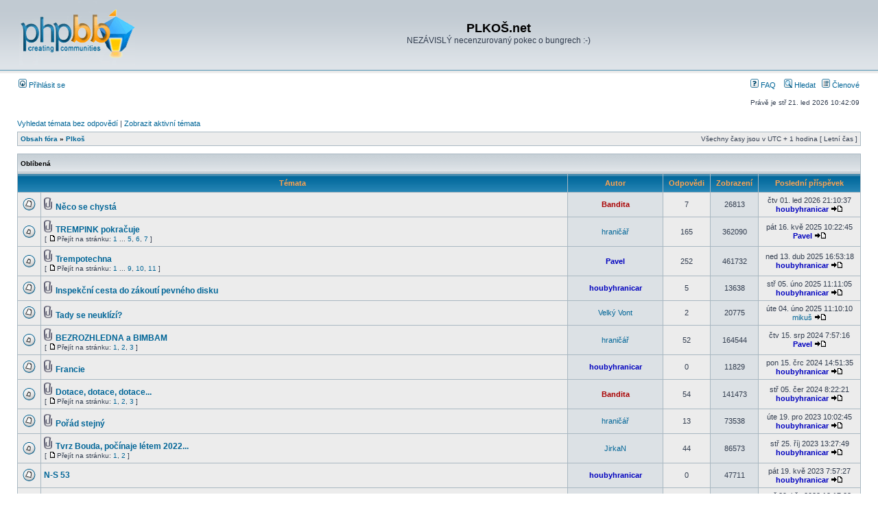

--- FILE ---
content_type: text/html; charset=UTF-8
request_url: http://www.plkos.net/viewforum.php?f=1&sid=622c59f9810a0644f6f94adc4570f27a
body_size: 7703
content:
<!DOCTYPE html PUBLIC "-//W3C//DTD XHTML 1.0 Transitional//EN" "http://www.w3.org/TR/xhtml1/DTD/xhtml1-transitional.dtd">
<html xmlns="http://www.w3.org/1999/xhtml" dir="ltr" lang="cs-cz" xml:lang="cs-cz">
<head>

<meta http-equiv="content-type" content="text/html; charset=UTF-8" />
<meta http-equiv="content-language" content="cs-cz" />
<meta http-equiv="content-style-type" content="text/css" />
<meta http-equiv="imagetoolbar" content="no" />
<meta name="resource-type" content="document" />
<meta name="distribution" content="global" />
<meta name="copyright" content="2000, 2002, 2005, 2007 phpBB Group" />
<meta name="keywords" content="" />
<meta name="description" content="" />
<meta http-equiv="X-UA-Compatible" content="IE=EmulateIE7" />

<title>PLKOŠ.net &bull; Zobrazit fórum - Plkoš</title>



<link rel="stylesheet" href="./styles/subsilver2/theme/stylesheet.css" type="text/css" />

<script type="text/javascript">
// <![CDATA[


function popup(url, width, height, name)
{
	if (!name)
	{
		name = '_popup';
	}

	window.open(url.replace(/&amp;/g, '&'), name, 'height=' + height + ',resizable=yes,scrollbars=yes,width=' + width);
	return false;
}

function jumpto()
{
	var page = prompt('Napište číslo stránky, na kterou chcete přejít:', '1');
	var per_page = '';
	var base_url = '';

	if (page !== null && !isNaN(page) && page == Math.floor(page) && page > 0)
	{
		if (base_url.indexOf('?') == -1)
		{
			document.location.href = base_url + '?start=' + ((page - 1) * per_page);
		}
		else
		{
			document.location.href = base_url.replace(/&amp;/g, '&') + '&start=' + ((page - 1) * per_page);
		}
	}
}

/**
* Find a member
*/
function find_username(url)
{
	popup(url, 760, 570, '_usersearch');
	return false;
}

/**
* Mark/unmark checklist
* id = ID of parent container, name = name prefix, state = state [true/false]
*/
function marklist(id, name, state)
{
	var parent = document.getElementById(id);
	if (!parent)
	{
		eval('parent = document.' + id);
	}

	if (!parent)
	{
		return;
	}

	var rb = parent.getElementsByTagName('input');
	
	for (var r = 0; r < rb.length; r++)
	{
		if (rb[r].name.substr(0, name.length) == name)
		{
			rb[r].checked = state;
		}
	}
}



// ]]>
</script>
</head>
<body class="ltr">

<a name="top"></a>

<div id="wrapheader">

	<div id="logodesc">
		<table width="100%" cellspacing="0">
		<tr>
			<td><a href="./index.php?sid=b2f5a8407024fa90e98cbf9cd5625493"><img src="./styles/subsilver2/imageset/site_logo.gif" width="170" height="94" alt="" title="" /></a></td>
			<td width="100%" align="center"><h1>PLKOŠ.net</h1><span class="gen">NEZÁVISLÝ necenzurovaný pokec o bungrech :-)</span></td>
		</tr>
		</table>
	</div>

	<div id="menubar">
		<table width="100%" cellspacing="0">
		<tr>
			<td class="genmed">
				<a href="./ucp.php?mode=login&amp;sid=b2f5a8407024fa90e98cbf9cd5625493"><img src="./styles/subsilver2/theme/images/icon_mini_login.gif" width="12" height="13" alt="*" /> Přihlásit se</a>&nbsp;
			</td>
			<td class="genmed" align="right">
				<a href="./faq.php?sid=b2f5a8407024fa90e98cbf9cd5625493"><img src="./styles/subsilver2/theme/images/icon_mini_faq.gif" width="12" height="13" alt="*" /> FAQ</a>
				&nbsp; &nbsp;<a href="./search.php?sid=b2f5a8407024fa90e98cbf9cd5625493"><img src="./styles/subsilver2/theme/images/icon_mini_search.gif" width="12" height="13" alt="*" /> Hledat</a>&nbsp; &nbsp;<a href="./memberlist.php?sid=b2f5a8407024fa90e98cbf9cd5625493"><img src="./styles/subsilver2/theme/images/icon_mini_members.gif" width="12" height="13" alt="*" /> Členové</a>
			</td>
		</tr>
		</table>
	</div>

	<div id="datebar">
		<table width="100%" cellspacing="0">
		<tr>
			<td class="gensmall"></td>
			<td class="gensmall" align="right">Právě je stř 21. led 2026 10:42:09<br /></td>
		</tr>
		</table>
	</div>

</div>

<div id="wrapcentre">

	
	<p class="searchbar">
		<span style="float: left;"><a href="./search.php?search_id=unanswered&amp;sid=b2f5a8407024fa90e98cbf9cd5625493">Vyhledat témata bez odpovědí</a> | <a href="./search.php?search_id=active_topics&amp;sid=b2f5a8407024fa90e98cbf9cd5625493">Zobrazit aktivní témata</a></span>
		
	</p>
	

	<br style="clear: both;" />

	<table class="tablebg" width="100%" cellspacing="1" cellpadding="0" style="margin-top: 5px;">
	<tr>
		<td class="row1">
			<p class="breadcrumbs"><a href="./index.php?sid=b2f5a8407024fa90e98cbf9cd5625493">Obsah fóra</a> &#187; <a href="./viewforum.php?f=1&amp;sid=b2f5a8407024fa90e98cbf9cd5625493">Plkoš</a></p>
			<p class="datetime">Všechny časy jsou v&nbsp;UTC + 1 hodina [ Letní čas ]</p>
		</td>
	</tr>
	</table>

	<br />
	<table class="tablebg" width="100%" cellspacing="1">
	<tr>
		<td class="cat" colspan="6"><span class="nav">Oblíbená</span></td>
	</tr>

	<tr>
		
			<th colspan="2">&nbsp;Témata&nbsp;</th>
		
		<th>&nbsp;Autor&nbsp;</th>
		<th>&nbsp;Odpovědi&nbsp;</th>
		<th>&nbsp;Zobrazení&nbsp;</th>
		<th>&nbsp;Poslední příspěvek&nbsp;</th>
	</tr>

	

		<tr>
			<td class="row1" width="25" align="center"><img src="./styles/subsilver2/imageset/topic_read.gif" width="19" height="18" alt="Žádné nové příspěvky" title="Žádné nové příspěvky" /></td>
			
			<td class="row1">
				
				<img src="./styles/subsilver2/imageset/icon_topic_attach.gif" width="14" height="18" alt="Příloha(y)" title="Příloha(y)" /> <a title="Napsal: čtv 15. říj 2015 10:28:46" href="./viewtopic.php?f=10&amp;t=300&amp;sid=b2f5a8407024fa90e98cbf9cd5625493"class="topictitle">Něco se chystá</a>
				
			</td>
			<td class="row2" width="130" align="center"><p class="topicauthor"><a href="./memberlist.php?mode=viewprofile&amp;u=2&amp;sid=b2f5a8407024fa90e98cbf9cd5625493" style="color: #AA0000;" class="username-coloured">Bandita</a></p></td>
			<td class="row1" width="50" align="center"><p class="topicdetails">7</p></td>
			<td class="row2" width="50" align="center"><p class="topicdetails">26813</p></td>
			<td class="row1" width="140" align="center">
				<p class="topicdetails" style="white-space: nowrap;">čtv 01. led 2026 21:10:37</p>
				<p class="topicdetails"><a href="./memberlist.php?mode=viewprofile&amp;u=60&amp;sid=b2f5a8407024fa90e98cbf9cd5625493" style="color: #0000BF;" class="username-coloured">houbyhranicar</a>
					<a href="./viewtopic.php?f=10&amp;t=300&amp;p=11913&amp;sid=b2f5a8407024fa90e98cbf9cd5625493#p11913"><img src="./styles/subsilver2/imageset/icon_topic_latest.gif" width="18" height="9" alt="Zobrazit poslední příspěvek" title="Zobrazit poslední příspěvek" /></a>
				</p>
			</td>
		</tr>

	

		<tr>
			<td class="row1" width="25" align="center"><img src="./styles/subsilver2/imageset/topic_read_hot.gif" width="19" height="18" alt="Žádné nové příspěvky" title="Žádné nové příspěvky" /></td>
			
			<td class="row1">
				
				<img src="./styles/subsilver2/imageset/icon_topic_attach.gif" width="14" height="18" alt="Příloha(y)" title="Příloha(y)" /> <a title="Napsal: pon 30. dub 2012 10:33:40" href="./viewtopic.php?f=16&amp;t=141&amp;sid=b2f5a8407024fa90e98cbf9cd5625493"class="topictitle">TREMPINK pokračuje</a>
				
					<p class="gensmall"> [ <img src="./styles/subsilver2/imageset/icon_post_target.gif" width="12" height="9" alt="Přejít na stránku" title="Přejít na stránku" />Přejít na stránku: <a href="./viewtopic.php?f=16&amp;t=141&amp;sid=b2f5a8407024fa90e98cbf9cd5625493&amp;start=0">1</a> ... <a href="./viewtopic.php?f=16&amp;t=141&amp;sid=b2f5a8407024fa90e98cbf9cd5625493&amp;start=100">5</a><span class="page-sep">, </span><a href="./viewtopic.php?f=16&amp;t=141&amp;sid=b2f5a8407024fa90e98cbf9cd5625493&amp;start=125">6</a><span class="page-sep">, </span><a href="./viewtopic.php?f=16&amp;t=141&amp;sid=b2f5a8407024fa90e98cbf9cd5625493&amp;start=150">7</a> ] </p>
				
			</td>
			<td class="row2" width="130" align="center"><p class="topicauthor"><a href="./memberlist.php?mode=viewprofile&amp;u=63&amp;sid=b2f5a8407024fa90e98cbf9cd5625493">hraničář</a></p></td>
			<td class="row1" width="50" align="center"><p class="topicdetails">165</p></td>
			<td class="row2" width="50" align="center"><p class="topicdetails">362090</p></td>
			<td class="row1" width="140" align="center">
				<p class="topicdetails" style="white-space: nowrap;">pát 16. kvě 2025 10:22:45</p>
				<p class="topicdetails"><a href="./memberlist.php?mode=viewprofile&amp;u=65&amp;sid=b2f5a8407024fa90e98cbf9cd5625493" style="color: #0000BF;" class="username-coloured">Pavel</a>
					<a href="./viewtopic.php?f=16&amp;t=141&amp;p=11818&amp;sid=b2f5a8407024fa90e98cbf9cd5625493#p11818"><img src="./styles/subsilver2/imageset/icon_topic_latest.gif" width="18" height="9" alt="Zobrazit poslední příspěvek" title="Zobrazit poslední příspěvek" /></a>
				</p>
			</td>
		</tr>

	

		<tr>
			<td class="row1" width="25" align="center"><img src="./styles/subsilver2/imageset/topic_read_hot.gif" width="19" height="18" alt="Žádné nové příspěvky" title="Žádné nové příspěvky" /></td>
			
			<td class="row1">
				
				<img src="./styles/subsilver2/imageset/icon_topic_attach.gif" width="14" height="18" alt="Příloha(y)" title="Příloha(y)" /> <a title="Napsal: čtv 05. srp 2010 8:41:04" href="./viewtopic.php?f=8&amp;t=27&amp;sid=b2f5a8407024fa90e98cbf9cd5625493"class="topictitle">Trempotechna</a>
				
					<p class="gensmall"> [ <img src="./styles/subsilver2/imageset/icon_post_target.gif" width="12" height="9" alt="Přejít na stránku" title="Přejít na stránku" />Přejít na stránku: <a href="./viewtopic.php?f=8&amp;t=27&amp;sid=b2f5a8407024fa90e98cbf9cd5625493&amp;start=0">1</a> ... <a href="./viewtopic.php?f=8&amp;t=27&amp;sid=b2f5a8407024fa90e98cbf9cd5625493&amp;start=200">9</a><span class="page-sep">, </span><a href="./viewtopic.php?f=8&amp;t=27&amp;sid=b2f5a8407024fa90e98cbf9cd5625493&amp;start=225">10</a><span class="page-sep">, </span><a href="./viewtopic.php?f=8&amp;t=27&amp;sid=b2f5a8407024fa90e98cbf9cd5625493&amp;start=250">11</a> ] </p>
				
			</td>
			<td class="row2" width="130" align="center"><p class="topicauthor"><a href="./memberlist.php?mode=viewprofile&amp;u=65&amp;sid=b2f5a8407024fa90e98cbf9cd5625493" style="color: #0000BF;" class="username-coloured">Pavel</a></p></td>
			<td class="row1" width="50" align="center"><p class="topicdetails">252</p></td>
			<td class="row2" width="50" align="center"><p class="topicdetails">461732</p></td>
			<td class="row1" width="140" align="center">
				<p class="topicdetails" style="white-space: nowrap;">ned 13. dub 2025 16:53:18</p>
				<p class="topicdetails"><a href="./memberlist.php?mode=viewprofile&amp;u=60&amp;sid=b2f5a8407024fa90e98cbf9cd5625493" style="color: #0000BF;" class="username-coloured">houbyhranicar</a>
					<a href="./viewtopic.php?f=8&amp;t=27&amp;p=11772&amp;sid=b2f5a8407024fa90e98cbf9cd5625493#p11772"><img src="./styles/subsilver2/imageset/icon_topic_latest.gif" width="18" height="9" alt="Zobrazit poslední příspěvek" title="Zobrazit poslední příspěvek" /></a>
				</p>
			</td>
		</tr>

	

		<tr>
			<td class="row1" width="25" align="center"><img src="./styles/subsilver2/imageset/topic_read.gif" width="19" height="18" alt="Žádné nové příspěvky" title="Žádné nové příspěvky" /></td>
			
			<td class="row1">
				
				<img src="./styles/subsilver2/imageset/icon_topic_attach.gif" width="14" height="18" alt="Příloha(y)" title="Příloha(y)" /> <a title="Napsal: stř 29. led 2025 15:54:17" href="./viewtopic.php?f=9&amp;t=392&amp;sid=b2f5a8407024fa90e98cbf9cd5625493"class="topictitle">Inspekční cesta do zákoutí pevného disku</a>
				
			</td>
			<td class="row2" width="130" align="center"><p class="topicauthor"><a href="./memberlist.php?mode=viewprofile&amp;u=60&amp;sid=b2f5a8407024fa90e98cbf9cd5625493" style="color: #0000BF;" class="username-coloured">houbyhranicar</a></p></td>
			<td class="row1" width="50" align="center"><p class="topicdetails">5</p></td>
			<td class="row2" width="50" align="center"><p class="topicdetails">13638</p></td>
			<td class="row1" width="140" align="center">
				<p class="topicdetails" style="white-space: nowrap;">stř 05. úno 2025 11:11:05</p>
				<p class="topicdetails"><a href="./memberlist.php?mode=viewprofile&amp;u=60&amp;sid=b2f5a8407024fa90e98cbf9cd5625493" style="color: #0000BF;" class="username-coloured">houbyhranicar</a>
					<a href="./viewtopic.php?f=9&amp;t=392&amp;p=11701&amp;sid=b2f5a8407024fa90e98cbf9cd5625493#p11701"><img src="./styles/subsilver2/imageset/icon_topic_latest.gif" width="18" height="9" alt="Zobrazit poslední příspěvek" title="Zobrazit poslední příspěvek" /></a>
				</p>
			</td>
		</tr>

	

		<tr>
			<td class="row1" width="25" align="center"><img src="./styles/subsilver2/imageset/topic_read.gif" width="19" height="18" alt="Žádné nové příspěvky" title="Žádné nové příspěvky" /></td>
			
			<td class="row1">
				
				<img src="./styles/subsilver2/imageset/icon_topic_attach.gif" width="14" height="18" alt="Příloha(y)" title="Příloha(y)" /> <a title="Napsal: sob 06. lis 2010 11:51:23" href="./viewtopic.php?f=16&amp;t=71&amp;sid=b2f5a8407024fa90e98cbf9cd5625493"class="topictitle">Tady se neuklízí?</a>
				
			</td>
			<td class="row2" width="130" align="center"><p class="topicauthor"><a href="./memberlist.php?mode=viewprofile&amp;u=67&amp;sid=b2f5a8407024fa90e98cbf9cd5625493">Velký Vont</a></p></td>
			<td class="row1" width="50" align="center"><p class="topicdetails">2</p></td>
			<td class="row2" width="50" align="center"><p class="topicdetails">20775</p></td>
			<td class="row1" width="140" align="center">
				<p class="topicdetails" style="white-space: nowrap;">úte 04. úno 2025 11:10:10</p>
				<p class="topicdetails"><a href="./memberlist.php?mode=viewprofile&amp;u=79&amp;sid=b2f5a8407024fa90e98cbf9cd5625493">mikuš</a>
					<a href="./viewtopic.php?f=16&amp;t=71&amp;p=11698&amp;sid=b2f5a8407024fa90e98cbf9cd5625493#p11698"><img src="./styles/subsilver2/imageset/icon_topic_latest.gif" width="18" height="9" alt="Zobrazit poslední příspěvek" title="Zobrazit poslední příspěvek" /></a>
				</p>
			</td>
		</tr>

	

		<tr>
			<td class="row1" width="25" align="center"><img src="./styles/subsilver2/imageset/topic_read_hot.gif" width="19" height="18" alt="Žádné nové příspěvky" title="Žádné nové příspěvky" /></td>
			
			<td class="row1">
				
				<img src="./styles/subsilver2/imageset/icon_topic_attach.gif" width="14" height="18" alt="Příloha(y)" title="Příloha(y)" /> <a title="Napsal: úte 18. bře 2014 15:15:14" href="./viewtopic.php?f=10&amp;t=277&amp;sid=b2f5a8407024fa90e98cbf9cd5625493"class="topictitle">BEZROZHLEDNA a BIMBAM</a>
				
					<p class="gensmall"> [ <img src="./styles/subsilver2/imageset/icon_post_target.gif" width="12" height="9" alt="Přejít na stránku" title="Přejít na stránku" />Přejít na stránku: <a href="./viewtopic.php?f=10&amp;t=277&amp;sid=b2f5a8407024fa90e98cbf9cd5625493&amp;start=0">1</a><span class="page-sep">, </span><a href="./viewtopic.php?f=10&amp;t=277&amp;sid=b2f5a8407024fa90e98cbf9cd5625493&amp;start=25">2</a><span class="page-sep">, </span><a href="./viewtopic.php?f=10&amp;t=277&amp;sid=b2f5a8407024fa90e98cbf9cd5625493&amp;start=50">3</a> ] </p>
				
			</td>
			<td class="row2" width="130" align="center"><p class="topicauthor"><a href="./memberlist.php?mode=viewprofile&amp;u=63&amp;sid=b2f5a8407024fa90e98cbf9cd5625493">hraničář</a></p></td>
			<td class="row1" width="50" align="center"><p class="topicdetails">52</p></td>
			<td class="row2" width="50" align="center"><p class="topicdetails">164544</p></td>
			<td class="row1" width="140" align="center">
				<p class="topicdetails" style="white-space: nowrap;">čtv 15. srp 2024 7:57:16</p>
				<p class="topicdetails"><a href="./memberlist.php?mode=viewprofile&amp;u=65&amp;sid=b2f5a8407024fa90e98cbf9cd5625493" style="color: #0000BF;" class="username-coloured">Pavel</a>
					<a href="./viewtopic.php?f=10&amp;t=277&amp;p=11661&amp;sid=b2f5a8407024fa90e98cbf9cd5625493#p11661"><img src="./styles/subsilver2/imageset/icon_topic_latest.gif" width="18" height="9" alt="Zobrazit poslední příspěvek" title="Zobrazit poslední příspěvek" /></a>
				</p>
			</td>
		</tr>

	

		<tr>
			<td class="row1" width="25" align="center"><img src="./styles/subsilver2/imageset/topic_read.gif" width="19" height="18" alt="Žádné nové příspěvky" title="Žádné nové příspěvky" /></td>
			
			<td class="row1">
				
				<img src="./styles/subsilver2/imageset/icon_topic_attach.gif" width="14" height="18" alt="Příloha(y)" title="Příloha(y)" /> <a title="Napsal: pon 15. črc 2024 14:51:35" href="./viewtopic.php?f=9&amp;t=389&amp;sid=b2f5a8407024fa90e98cbf9cd5625493"class="topictitle">Francie</a>
				
			</td>
			<td class="row2" width="130" align="center"><p class="topicauthor"><a href="./memberlist.php?mode=viewprofile&amp;u=60&amp;sid=b2f5a8407024fa90e98cbf9cd5625493" style="color: #0000BF;" class="username-coloured">houbyhranicar</a></p></td>
			<td class="row1" width="50" align="center"><p class="topicdetails">0</p></td>
			<td class="row2" width="50" align="center"><p class="topicdetails">11829</p></td>
			<td class="row1" width="140" align="center">
				<p class="topicdetails" style="white-space: nowrap;">pon 15. črc 2024 14:51:35</p>
				<p class="topicdetails"><a href="./memberlist.php?mode=viewprofile&amp;u=60&amp;sid=b2f5a8407024fa90e98cbf9cd5625493" style="color: #0000BF;" class="username-coloured">houbyhranicar</a>
					<a href="./viewtopic.php?f=9&amp;t=389&amp;p=11639&amp;sid=b2f5a8407024fa90e98cbf9cd5625493#p11639"><img src="./styles/subsilver2/imageset/icon_topic_latest.gif" width="18" height="9" alt="Zobrazit poslední příspěvek" title="Zobrazit poslední příspěvek" /></a>
				</p>
			</td>
		</tr>

	

		<tr>
			<td class="row1" width="25" align="center"><img src="./styles/subsilver2/imageset/topic_read_hot.gif" width="19" height="18" alt="Žádné nové příspěvky" title="Žádné nové příspěvky" /></td>
			
			<td class="row1">
				
				<img src="./styles/subsilver2/imageset/icon_topic_attach.gif" width="14" height="18" alt="Příloha(y)" title="Příloha(y)" /> <a title="Napsal: sob 27. úno 2016 9:59:23" href="./viewtopic.php?f=19&amp;t=302&amp;sid=b2f5a8407024fa90e98cbf9cd5625493"class="topictitle">Dotace, dotace, dotace...</a>
				
					<p class="gensmall"> [ <img src="./styles/subsilver2/imageset/icon_post_target.gif" width="12" height="9" alt="Přejít na stránku" title="Přejít na stránku" />Přejít na stránku: <a href="./viewtopic.php?f=19&amp;t=302&amp;sid=b2f5a8407024fa90e98cbf9cd5625493&amp;start=0">1</a><span class="page-sep">, </span><a href="./viewtopic.php?f=19&amp;t=302&amp;sid=b2f5a8407024fa90e98cbf9cd5625493&amp;start=25">2</a><span class="page-sep">, </span><a href="./viewtopic.php?f=19&amp;t=302&amp;sid=b2f5a8407024fa90e98cbf9cd5625493&amp;start=50">3</a> ] </p>
				
			</td>
			<td class="row2" width="130" align="center"><p class="topicauthor"><a href="./memberlist.php?mode=viewprofile&amp;u=2&amp;sid=b2f5a8407024fa90e98cbf9cd5625493" style="color: #AA0000;" class="username-coloured">Bandita</a></p></td>
			<td class="row1" width="50" align="center"><p class="topicdetails">54</p></td>
			<td class="row2" width="50" align="center"><p class="topicdetails">141473</p></td>
			<td class="row1" width="140" align="center">
				<p class="topicdetails" style="white-space: nowrap;">stř 05. čer 2024 8:22:21</p>
				<p class="topicdetails"><a href="./memberlist.php?mode=viewprofile&amp;u=60&amp;sid=b2f5a8407024fa90e98cbf9cd5625493" style="color: #0000BF;" class="username-coloured">houbyhranicar</a>
					<a href="./viewtopic.php?f=19&amp;t=302&amp;p=11636&amp;sid=b2f5a8407024fa90e98cbf9cd5625493#p11636"><img src="./styles/subsilver2/imageset/icon_topic_latest.gif" width="18" height="9" alt="Zobrazit poslední příspěvek" title="Zobrazit poslední příspěvek" /></a>
				</p>
			</td>
		</tr>

	

		<tr>
			<td class="row1" width="25" align="center"><img src="./styles/subsilver2/imageset/topic_read.gif" width="19" height="18" alt="Žádné nové příspěvky" title="Žádné nové příspěvky" /></td>
			
			<td class="row1">
				
				<img src="./styles/subsilver2/imageset/icon_topic_attach.gif" width="14" height="18" alt="Příloha(y)" title="Příloha(y)" /> <a title="Napsal: pát 14. kvě 2021 0:55:16" href="./viewtopic.php?f=16&amp;t=325&amp;sid=b2f5a8407024fa90e98cbf9cd5625493"class="topictitle">Pořád stejný</a>
				
			</td>
			<td class="row2" width="130" align="center"><p class="topicauthor"><a href="./memberlist.php?mode=viewprofile&amp;u=63&amp;sid=b2f5a8407024fa90e98cbf9cd5625493">hraničář</a></p></td>
			<td class="row1" width="50" align="center"><p class="topicdetails">13</p></td>
			<td class="row2" width="50" align="center"><p class="topicdetails">73538</p></td>
			<td class="row1" width="140" align="center">
				<p class="topicdetails" style="white-space: nowrap;">úte 19. pro 2023 10:02:45</p>
				<p class="topicdetails"><a href="./memberlist.php?mode=viewprofile&amp;u=60&amp;sid=b2f5a8407024fa90e98cbf9cd5625493" style="color: #0000BF;" class="username-coloured">houbyhranicar</a>
					<a href="./viewtopic.php?f=16&amp;t=325&amp;p=11512&amp;sid=b2f5a8407024fa90e98cbf9cd5625493#p11512"><img src="./styles/subsilver2/imageset/icon_topic_latest.gif" width="18" height="9" alt="Zobrazit poslední příspěvek" title="Zobrazit poslední příspěvek" /></a>
				</p>
			</td>
		</tr>

	

		<tr>
			<td class="row1" width="25" align="center"><img src="./styles/subsilver2/imageset/topic_read_hot.gif" width="19" height="18" alt="Žádné nové příspěvky" title="Žádné nové příspěvky" /></td>
			
			<td class="row1">
				
				<img src="./styles/subsilver2/imageset/icon_topic_attach.gif" width="14" height="18" alt="Příloha(y)" title="Příloha(y)" /> <a title="Napsal: stř 22. čer 2022 21:14:59" href="./viewtopic.php?f=19&amp;t=330&amp;sid=b2f5a8407024fa90e98cbf9cd5625493"class="topictitle">Tvrz Bouda, počínaje létem 2022...</a>
				
					<p class="gensmall"> [ <img src="./styles/subsilver2/imageset/icon_post_target.gif" width="12" height="9" alt="Přejít na stránku" title="Přejít na stránku" />Přejít na stránku: <a href="./viewtopic.php?f=19&amp;t=330&amp;sid=b2f5a8407024fa90e98cbf9cd5625493&amp;start=0">1</a><span class="page-sep">, </span><a href="./viewtopic.php?f=19&amp;t=330&amp;sid=b2f5a8407024fa90e98cbf9cd5625493&amp;start=25">2</a> ] </p>
				
			</td>
			<td class="row2" width="130" align="center"><p class="topicauthor"><a href="./memberlist.php?mode=viewprofile&amp;u=82&amp;sid=b2f5a8407024fa90e98cbf9cd5625493">JirkaN</a></p></td>
			<td class="row1" width="50" align="center"><p class="topicdetails">44</p></td>
			<td class="row2" width="50" align="center"><p class="topicdetails">86573</p></td>
			<td class="row1" width="140" align="center">
				<p class="topicdetails" style="white-space: nowrap;">stř 25. říj 2023 13:27:49</p>
				<p class="topicdetails"><a href="./memberlist.php?mode=viewprofile&amp;u=60&amp;sid=b2f5a8407024fa90e98cbf9cd5625493" style="color: #0000BF;" class="username-coloured">houbyhranicar</a>
					<a href="./viewtopic.php?f=19&amp;t=330&amp;p=11469&amp;sid=b2f5a8407024fa90e98cbf9cd5625493#p11469"><img src="./styles/subsilver2/imageset/icon_topic_latest.gif" width="18" height="9" alt="Zobrazit poslední příspěvek" title="Zobrazit poslední příspěvek" /></a>
				</p>
			</td>
		</tr>

	

		<tr>
			<td class="row1" width="25" align="center"><img src="./styles/subsilver2/imageset/topic_read.gif" width="19" height="18" alt="Žádné nové příspěvky" title="Žádné nové příspěvky" /></td>
			
			<td class="row1">
				
				 <a title="Napsal: pát 19. kvě 2023 7:57:27" href="./viewtopic.php?f=8&amp;t=337&amp;sid=b2f5a8407024fa90e98cbf9cd5625493"class="topictitle">N-S 53</a>
				
			</td>
			<td class="row2" width="130" align="center"><p class="topicauthor"><a href="./memberlist.php?mode=viewprofile&amp;u=60&amp;sid=b2f5a8407024fa90e98cbf9cd5625493" style="color: #0000BF;" class="username-coloured">houbyhranicar</a></p></td>
			<td class="row1" width="50" align="center"><p class="topicdetails">0</p></td>
			<td class="row2" width="50" align="center"><p class="topicdetails">47711</p></td>
			<td class="row1" width="140" align="center">
				<p class="topicdetails" style="white-space: nowrap;">pát 19. kvě 2023 7:57:27</p>
				<p class="topicdetails"><a href="./memberlist.php?mode=viewprofile&amp;u=60&amp;sid=b2f5a8407024fa90e98cbf9cd5625493" style="color: #0000BF;" class="username-coloured">houbyhranicar</a>
					<a href="./viewtopic.php?f=8&amp;t=337&amp;p=11410&amp;sid=b2f5a8407024fa90e98cbf9cd5625493#p11410"><img src="./styles/subsilver2/imageset/icon_topic_latest.gif" width="18" height="9" alt="Zobrazit poslední příspěvek" title="Zobrazit poslední příspěvek" /></a>
				</p>
			</td>
		</tr>

	

		<tr>
			<td class="row1" width="25" align="center"><img src="./styles/subsilver2/imageset/topic_read.gif" width="19" height="18" alt="Žádné nové příspěvky" title="Žádné nové příspěvky" /></td>
			
			<td class="row1">
				
				 <a title="Napsal: úte 28. bře 2023 15:52:06" href="./viewtopic.php?f=11&amp;t=336&amp;sid=b2f5a8407024fa90e98cbf9cd5625493"class="topictitle">Sereme na ekologii</a>
				
			</td>
			<td class="row2" width="130" align="center"><p class="topicauthor"><a href="./memberlist.php?mode=viewprofile&amp;u=60&amp;sid=b2f5a8407024fa90e98cbf9cd5625493" style="color: #0000BF;" class="username-coloured">houbyhranicar</a></p></td>
			<td class="row1" width="50" align="center"><p class="topicdetails">3</p></td>
			<td class="row2" width="50" align="center"><p class="topicdetails">36453</p></td>
			<td class="row1" width="140" align="center">
				<p class="topicdetails" style="white-space: nowrap;">stř 29. bře 2023 13:17:28</p>
				<p class="topicdetails"><a href="./memberlist.php?mode=viewprofile&amp;u=2&amp;sid=b2f5a8407024fa90e98cbf9cd5625493" style="color: #AA0000;" class="username-coloured">Bandita</a>
					<a href="./viewtopic.php?f=11&amp;t=336&amp;p=11380&amp;sid=b2f5a8407024fa90e98cbf9cd5625493#p11380"><img src="./styles/subsilver2/imageset/icon_topic_latest.gif" width="18" height="9" alt="Zobrazit poslední příspěvek" title="Zobrazit poslední příspěvek" /></a>
				</p>
			</td>
		</tr>

	

		<tr>
			<td class="row1" width="25" align="center"><img src="./styles/subsilver2/imageset/topic_read.gif" width="19" height="18" alt="Žádné nové příspěvky" title="Žádné nové příspěvky" /></td>
			
			<td class="row1">
				
				 <a title="Napsal: pon 13. úno 2023 11:22:39" href="./viewtopic.php?f=9&amp;t=335&amp;sid=b2f5a8407024fa90e98cbf9cd5625493"class="topictitle">Tvrz Honička</a>
				
			</td>
			<td class="row2" width="130" align="center"><p class="topicauthor"><a href="./memberlist.php?mode=viewprofile&amp;u=60&amp;sid=b2f5a8407024fa90e98cbf9cd5625493" style="color: #0000BF;" class="username-coloured">houbyhranicar</a></p></td>
			<td class="row1" width="50" align="center"><p class="topicdetails">0</p></td>
			<td class="row2" width="50" align="center"><p class="topicdetails">45367</p></td>
			<td class="row1" width="140" align="center">
				<p class="topicdetails" style="white-space: nowrap;">pon 13. úno 2023 11:22:39</p>
				<p class="topicdetails"><a href="./memberlist.php?mode=viewprofile&amp;u=60&amp;sid=b2f5a8407024fa90e98cbf9cd5625493" style="color: #0000BF;" class="username-coloured">houbyhranicar</a>
					<a href="./viewtopic.php?f=9&amp;t=335&amp;p=11364&amp;sid=b2f5a8407024fa90e98cbf9cd5625493#p11364"><img src="./styles/subsilver2/imageset/icon_topic_latest.gif" width="18" height="9" alt="Zobrazit poslední příspěvek" title="Zobrazit poslední příspěvek" /></a>
				</p>
			</td>
		</tr>

	

		<tr>
			<td class="row1" width="25" align="center"><img src="./styles/subsilver2/imageset/topic_read_hot.gif" width="19" height="18" alt="Žádné nové příspěvky" title="Žádné nové příspěvky" /></td>
			
			<td class="row1">
				
				<img src="./styles/subsilver2/imageset/icon_topic_attach.gif" width="14" height="18" alt="Příloha(y)" title="Příloha(y)" /> <a title="Napsal: úte 24. čer 2014 11:44:59" href="./viewtopic.php?f=10&amp;t=282&amp;sid=b2f5a8407024fa90e98cbf9cd5625493"class="topictitle">MORAVSKÁ OTRAVA</a>
				
					<p class="gensmall"> [ <img src="./styles/subsilver2/imageset/icon_post_target.gif" width="12" height="9" alt="Přejít na stránku" title="Přejít na stránku" />Přejít na stránku: <a href="./viewtopic.php?f=10&amp;t=282&amp;sid=b2f5a8407024fa90e98cbf9cd5625493&amp;start=0">1</a><span class="page-sep">, </span><a href="./viewtopic.php?f=10&amp;t=282&amp;sid=b2f5a8407024fa90e98cbf9cd5625493&amp;start=25">2</a> ] </p>
				
			</td>
			<td class="row2" width="130" align="center"><p class="topicauthor"><a href="./memberlist.php?mode=viewprofile&amp;u=63&amp;sid=b2f5a8407024fa90e98cbf9cd5625493">hraničář</a></p></td>
			<td class="row1" width="50" align="center"><p class="topicdetails">35</p></td>
			<td class="row2" width="50" align="center"><p class="topicdetails">133164</p></td>
			<td class="row1" width="140" align="center">
				<p class="topicdetails" style="white-space: nowrap;">úte 08. lis 2022 18:51:43</p>
				<p class="topicdetails"><a href="./memberlist.php?mode=viewprofile&amp;u=60&amp;sid=b2f5a8407024fa90e98cbf9cd5625493" style="color: #0000BF;" class="username-coloured">houbyhranicar</a>
					<a href="./viewtopic.php?f=10&amp;t=282&amp;p=11304&amp;sid=b2f5a8407024fa90e98cbf9cd5625493#p11304"><img src="./styles/subsilver2/imageset/icon_topic_latest.gif" width="18" height="9" alt="Zobrazit poslední příspěvek" title="Zobrazit poslední příspěvek" /></a>
				</p>
			</td>
		</tr>

	

		<tr>
			<td class="row1" width="25" align="center"><img src="./styles/subsilver2/imageset/topic_read.gif" width="19" height="18" alt="Žádné nové příspěvky" title="Žádné nové příspěvky" /></td>
			
			<td class="row1">
				
				 <a title="Napsal: čtv 21. črc 2022 9:32:03" href="./viewtopic.php?f=16&amp;t=333&amp;sid=b2f5a8407024fa90e98cbf9cd5625493"class="topictitle">Z prdu kulička</a>
				
			</td>
			<td class="row2" width="130" align="center"><p class="topicauthor"><a href="./memberlist.php?mode=viewprofile&amp;u=2&amp;sid=b2f5a8407024fa90e98cbf9cd5625493" style="color: #AA0000;" class="username-coloured">Bandita</a></p></td>
			<td class="row1" width="50" align="center"><p class="topicdetails">2</p></td>
			<td class="row2" width="50" align="center"><p class="topicdetails">18810</p></td>
			<td class="row1" width="140" align="center">
				<p class="topicdetails" style="white-space: nowrap;">čtv 21. črc 2022 15:52:15</p>
				<p class="topicdetails"><a href="./memberlist.php?mode=viewprofile&amp;u=2&amp;sid=b2f5a8407024fa90e98cbf9cd5625493" style="color: #AA0000;" class="username-coloured">Bandita</a>
					<a href="./viewtopic.php?f=16&amp;t=333&amp;p=11167&amp;sid=b2f5a8407024fa90e98cbf9cd5625493#p11167"><img src="./styles/subsilver2/imageset/icon_topic_latest.gif" width="18" height="9" alt="Zobrazit poslední příspěvek" title="Zobrazit poslední příspěvek" /></a>
				</p>
			</td>
		</tr>

	

		<tr>
			<td class="row1" width="25" align="center"><img src="./styles/subsilver2/imageset/topic_read.gif" width="19" height="18" alt="Žádné nové příspěvky" title="Žádné nové příspěvky" /></td>
			
			<td class="row1">
				
				<img src="./styles/subsilver2/imageset/icon_topic_attach.gif" width="14" height="18" alt="Příloha(y)" title="Příloha(y)" /> <a title="Napsal: pon 19. říj 2020 23:43:47" href="./viewtopic.php?f=19&amp;t=320&amp;sid=b2f5a8407024fa90e98cbf9cd5625493"class="topictitle">Bouda generála Krejčího u dělostřelecké tvrze Bouda</a>
				
			</td>
			<td class="row2" width="130" align="center"><p class="topicauthor"><a href="./memberlist.php?mode=viewprofile&amp;u=63&amp;sid=b2f5a8407024fa90e98cbf9cd5625493">hraničář</a></p></td>
			<td class="row1" width="50" align="center"><p class="topicdetails">22</p></td>
			<td class="row2" width="50" align="center"><p class="topicdetails">55374</p></td>
			<td class="row1" width="140" align="center">
				<p class="topicdetails" style="white-space: nowrap;">čtv 18. lis 2021 13:59:24</p>
				<p class="topicdetails"><a href="./memberlist.php?mode=viewprofile&amp;u=60&amp;sid=b2f5a8407024fa90e98cbf9cd5625493" style="color: #0000BF;" class="username-coloured">houbyhranicar</a>
					<a href="./viewtopic.php?f=19&amp;t=320&amp;p=10914&amp;sid=b2f5a8407024fa90e98cbf9cd5625493#p10914"><img src="./styles/subsilver2/imageset/icon_topic_latest.gif" width="18" height="9" alt="Zobrazit poslední příspěvek" title="Zobrazit poslední příspěvek" /></a>
				</p>
			</td>
		</tr>

	

		<tr>
			<td class="row1" width="25" align="center"><img src="./styles/subsilver2/imageset/topic_read.gif" width="19" height="18" alt="Žádné nové příspěvky" title="Žádné nové příspěvky" /></td>
			
			<td class="row1">
				
				 <a title="Napsal: ned 16. pro 2018 21:31:20" href="./viewtopic.php?f=9&amp;t=314&amp;sid=b2f5a8407024fa90e98cbf9cd5625493"class="topictitle">Trautenberkovo</a>
				
			</td>
			<td class="row2" width="130" align="center"><p class="topicauthor"><a href="./memberlist.php?mode=viewprofile&amp;u=60&amp;sid=b2f5a8407024fa90e98cbf9cd5625493" style="color: #0000BF;" class="username-coloured">houbyhranicar</a></p></td>
			<td class="row1" width="50" align="center"><p class="topicdetails">4</p></td>
			<td class="row2" width="50" align="center"><p class="topicdetails">29844</p></td>
			<td class="row1" width="140" align="center">
				<p class="topicdetails" style="white-space: nowrap;">pát 10. zář 2021 8:13:22</p>
				<p class="topicdetails"><a href="./memberlist.php?mode=viewprofile&amp;u=60&amp;sid=b2f5a8407024fa90e98cbf9cd5625493" style="color: #0000BF;" class="username-coloured">houbyhranicar</a>
					<a href="./viewtopic.php?f=9&amp;t=314&amp;p=10890&amp;sid=b2f5a8407024fa90e98cbf9cd5625493#p10890"><img src="./styles/subsilver2/imageset/icon_topic_latest.gif" width="18" height="9" alt="Zobrazit poslední příspěvek" title="Zobrazit poslední příspěvek" /></a>
				</p>
			</td>
		</tr>

	

		<tr>
			<td class="row1" width="25" align="center"><img src="./styles/subsilver2/imageset/topic_read_hot.gif" width="19" height="18" alt="Žádné nové příspěvky" title="Žádné nové příspěvky" /></td>
			
			<td class="row1">
				
				<img src="./styles/subsilver2/imageset/icon_topic_attach.gif" width="14" height="18" alt="Příloha(y)" title="Příloha(y)" /> <b>Hlasování: </b> <a title="Napsal: stř 12. pro 2012 15:06:20" href="./viewtopic.php?f=8&amp;t=241&amp;sid=b2f5a8407024fa90e98cbf9cd5625493"class="topictitle">Jak vytrempovat fotky, archivy, fora a vubec...</a>
				
					<p class="gensmall"> [ <img src="./styles/subsilver2/imageset/icon_post_target.gif" width="12" height="9" alt="Přejít na stránku" title="Přejít na stránku" />Přejít na stránku: <a href="./viewtopic.php?f=8&amp;t=241&amp;sid=b2f5a8407024fa90e98cbf9cd5625493&amp;start=0">1</a> ... <a href="./viewtopic.php?f=8&amp;t=241&amp;sid=b2f5a8407024fa90e98cbf9cd5625493&amp;start=100">5</a><span class="page-sep">, </span><a href="./viewtopic.php?f=8&amp;t=241&amp;sid=b2f5a8407024fa90e98cbf9cd5625493&amp;start=125">6</a><span class="page-sep">, </span><a href="./viewtopic.php?f=8&amp;t=241&amp;sid=b2f5a8407024fa90e98cbf9cd5625493&amp;start=150">7</a> ] </p>
				
			</td>
			<td class="row2" width="130" align="center"><p class="topicauthor"><a href="./memberlist.php?mode=viewprofile&amp;u=63&amp;sid=b2f5a8407024fa90e98cbf9cd5625493">hraničář</a></p></td>
			<td class="row1" width="50" align="center"><p class="topicdetails">167</p></td>
			<td class="row2" width="50" align="center"><p class="topicdetails">370460</p></td>
			<td class="row1" width="140" align="center">
				<p class="topicdetails" style="white-space: nowrap;">stř 18. srp 2021 8:48:00</p>
				<p class="topicdetails"><a href="./memberlist.php?mode=viewprofile&amp;u=79&amp;sid=b2f5a8407024fa90e98cbf9cd5625493">mikuš</a>
					<a href="./viewtopic.php?f=8&amp;t=241&amp;p=10877&amp;sid=b2f5a8407024fa90e98cbf9cd5625493#p10877"><img src="./styles/subsilver2/imageset/icon_topic_latest.gif" width="18" height="9" alt="Zobrazit poslední příspěvek" title="Zobrazit poslední příspěvek" /></a>
				</p>
			</td>
		</tr>

	

		<tr>
			<td class="row1" width="25" align="center"><img src="./styles/subsilver2/imageset/topic_read_hot.gif" width="19" height="18" alt="Žádné nové příspěvky" title="Žádné nové příspěvky" /></td>
			
			<td class="row1">
				
				<img src="./styles/subsilver2/imageset/icon_topic_attach.gif" width="14" height="18" alt="Příloha(y)" title="Příloha(y)" /> <a title="Napsal: čtv 02. úno 2012 20:08:32" href="./viewtopic.php?f=16&amp;t=136&amp;sid=b2f5a8407024fa90e98cbf9cd5625493"class="topictitle">TAJEMNÁ TVRZ NA BERGHOHE</a>
				
					<p class="gensmall"> [ <img src="./styles/subsilver2/imageset/icon_post_target.gif" width="12" height="9" alt="Přejít na stránku" title="Přejít na stránku" />Přejít na stránku: <a href="./viewtopic.php?f=16&amp;t=136&amp;sid=b2f5a8407024fa90e98cbf9cd5625493&amp;start=0">1</a><span class="page-sep">, </span><a href="./viewtopic.php?f=16&amp;t=136&amp;sid=b2f5a8407024fa90e98cbf9cd5625493&amp;start=25">2</a><span class="page-sep">, </span><a href="./viewtopic.php?f=16&amp;t=136&amp;sid=b2f5a8407024fa90e98cbf9cd5625493&amp;start=50">3</a><span class="page-sep">, </span><a href="./viewtopic.php?f=16&amp;t=136&amp;sid=b2f5a8407024fa90e98cbf9cd5625493&amp;start=75">4</a> ] </p>
				
			</td>
			<td class="row2" width="130" align="center"><p class="topicauthor"><a href="./memberlist.php?mode=viewprofile&amp;u=82&amp;sid=b2f5a8407024fa90e98cbf9cd5625493">JirkaN</a></p></td>
			<td class="row1" width="50" align="center"><p class="topicdetails">92</p></td>
			<td class="row2" width="50" align="center"><p class="topicdetails">219949</p></td>
			<td class="row1" width="140" align="center">
				<p class="topicdetails" style="white-space: nowrap;">čtv 29. dub 2021 15:36:09</p>
				<p class="topicdetails"><a href="./memberlist.php?mode=viewprofile&amp;u=65&amp;sid=b2f5a8407024fa90e98cbf9cd5625493" style="color: #0000BF;" class="username-coloured">Pavel</a>
					<a href="./viewtopic.php?f=16&amp;t=136&amp;p=10819&amp;sid=b2f5a8407024fa90e98cbf9cd5625493#p10819"><img src="./styles/subsilver2/imageset/icon_topic_latest.gif" width="18" height="9" alt="Zobrazit poslední příspěvek" title="Zobrazit poslední příspěvek" /></a>
				</p>
			</td>
		</tr>

	

		<tr>
			<td class="row1" width="25" align="center"><img src="./styles/subsilver2/imageset/topic_read.gif" width="19" height="18" alt="Žádné nové příspěvky" title="Žádné nové příspěvky" /></td>
			
			<td class="row1">
				
				 <a title="Napsal: pon 09. zář 2019 15:58:29" href="./viewtopic.php?f=12&amp;t=316&amp;sid=b2f5a8407024fa90e98cbf9cd5625493"class="topictitle">Dělostřelák tvrze &quot;Há&quot;</a>
				
			</td>
			<td class="row2" width="130" align="center"><p class="topicauthor"><a href="./memberlist.php?mode=viewprofile&amp;u=60&amp;sid=b2f5a8407024fa90e98cbf9cd5625493" style="color: #0000BF;" class="username-coloured">houbyhranicar</a></p></td>
			<td class="row1" width="50" align="center"><p class="topicdetails">7</p></td>
			<td class="row2" width="50" align="center"><p class="topicdetails">60085</p></td>
			<td class="row1" width="140" align="center">
				<p class="topicdetails" style="white-space: nowrap;">úte 24. zář 2019 13:59:34</p>
				<p class="topicdetails"><a href="./memberlist.php?mode=viewprofile&amp;u=63&amp;sid=b2f5a8407024fa90e98cbf9cd5625493">hraničář</a>
					<a href="./viewtopic.php?f=12&amp;t=316&amp;p=10470&amp;sid=b2f5a8407024fa90e98cbf9cd5625493#p10470"><img src="./styles/subsilver2/imageset/icon_topic_latest.gif" width="18" height="9" alt="Zobrazit poslední příspěvek" title="Zobrazit poslední příspěvek" /></a>
				</p>
			</td>
		</tr>

	

		<tr>
			<td class="row1" width="25" align="center"><img src="./styles/subsilver2/imageset/topic_read_hot.gif" width="19" height="18" alt="Žádné nové příspěvky" title="Žádné nové příspěvky" /></td>
			
			<td class="row1">
				
				<img src="./styles/subsilver2/imageset/icon_topic_attach.gif" width="14" height="18" alt="Příloha(y)" title="Příloha(y)" /> <a title="Napsal: čtv 14. dub 2011 21:03:21" href="./viewtopic.php?f=11&amp;t=96&amp;sid=b2f5a8407024fa90e98cbf9cd5625493"class="topictitle">Zapomenutá králická tvrz HONIČKA</a>
				
					<p class="gensmall"> [ <img src="./styles/subsilver2/imageset/icon_post_target.gif" width="12" height="9" alt="Přejít na stránku" title="Přejít na stránku" />Přejít na stránku: <a href="./viewtopic.php?f=11&amp;t=96&amp;sid=b2f5a8407024fa90e98cbf9cd5625493&amp;start=0">1</a><span class="page-sep">, </span><a href="./viewtopic.php?f=11&amp;t=96&amp;sid=b2f5a8407024fa90e98cbf9cd5625493&amp;start=25">2</a><span class="page-sep">, </span><a href="./viewtopic.php?f=11&amp;t=96&amp;sid=b2f5a8407024fa90e98cbf9cd5625493&amp;start=50">3</a><span class="page-sep">, </span><a href="./viewtopic.php?f=11&amp;t=96&amp;sid=b2f5a8407024fa90e98cbf9cd5625493&amp;start=75">4</a><span class="page-sep">, </span><a href="./viewtopic.php?f=11&amp;t=96&amp;sid=b2f5a8407024fa90e98cbf9cd5625493&amp;start=100">5</a> ] </p>
				
			</td>
			<td class="row2" width="130" align="center"><p class="topicauthor"><a href="./memberlist.php?mode=viewprofile&amp;u=63&amp;sid=b2f5a8407024fa90e98cbf9cd5625493">hraničář</a></p></td>
			<td class="row1" width="50" align="center"><p class="topicdetails">118</p></td>
			<td class="row2" width="50" align="center"><p class="topicdetails">272047</p></td>
			<td class="row1" width="140" align="center">
				<p class="topicdetails" style="white-space: nowrap;">pon 08. říj 2018 11:20:23</p>
				<p class="topicdetails"><a href="./memberlist.php?mode=viewprofile&amp;u=54&amp;sid=b2f5a8407024fa90e98cbf9cd5625493" style="color: #0000BF;" class="username-coloured">Streso</a>
					<a href="./viewtopic.php?f=11&amp;t=96&amp;p=10332&amp;sid=b2f5a8407024fa90e98cbf9cd5625493#p10332"><img src="./styles/subsilver2/imageset/icon_topic_latest.gif" width="18" height="9" alt="Zobrazit poslední příspěvek" title="Zobrazit poslední příspěvek" /></a>
				</p>
			</td>
		</tr>

	

		<tr>
			<td class="row1" width="25" align="center"><img src="./styles/subsilver2/imageset/topic_read_hot.gif" width="19" height="18" alt="Žádné nové příspěvky" title="Žádné nové příspěvky" /></td>
			
			<td class="row1">
				
				<img src="./styles/subsilver2/imageset/icon_topic_attach.gif" width="14" height="18" alt="Příloha(y)" title="Příloha(y)" /> <b>Hlasování: </b> <a title="Napsal: pon 26. črc 2010 10:20:31" href="./viewtopic.php?f=16&amp;t=17&amp;sid=b2f5a8407024fa90e98cbf9cd5625493"class="topictitle">PRŮVODCI v dobových stejnokrojích</a>
				
					<p class="gensmall"> [ <img src="./styles/subsilver2/imageset/icon_post_target.gif" width="12" height="9" alt="Přejít na stránku" title="Přejít na stránku" />Přejít na stránku: <a href="./viewtopic.php?f=16&amp;t=17&amp;sid=b2f5a8407024fa90e98cbf9cd5625493&amp;start=0">1</a> ... <a href="./viewtopic.php?f=16&amp;t=17&amp;sid=b2f5a8407024fa90e98cbf9cd5625493&amp;start=100">5</a><span class="page-sep">, </span><a href="./viewtopic.php?f=16&amp;t=17&amp;sid=b2f5a8407024fa90e98cbf9cd5625493&amp;start=125">6</a><span class="page-sep">, </span><a href="./viewtopic.php?f=16&amp;t=17&amp;sid=b2f5a8407024fa90e98cbf9cd5625493&amp;start=150">7</a> ] </p>
				
			</td>
			<td class="row2" width="130" align="center"><p class="topicauthor"><a href="./memberlist.php?mode=viewprofile&amp;u=63&amp;sid=b2f5a8407024fa90e98cbf9cd5625493">hraničář</a></p></td>
			<td class="row1" width="50" align="center"><p class="topicdetails">161</p></td>
			<td class="row2" width="50" align="center"><p class="topicdetails">373514</p></td>
			<td class="row1" width="140" align="center">
				<p class="topicdetails" style="white-space: nowrap;">úte 17. črc 2018 22:22:10</p>
				<p class="topicdetails"><a href="./memberlist.php?mode=viewprofile&amp;u=61&amp;sid=b2f5a8407024fa90e98cbf9cd5625493" style="color: #0000BF;" class="username-coloured">Mike</a>
					<a href="./viewtopic.php?f=16&amp;t=17&amp;p=10267&amp;sid=b2f5a8407024fa90e98cbf9cd5625493#p10267"><img src="./styles/subsilver2/imageset/icon_topic_latest.gif" width="18" height="9" alt="Zobrazit poslední příspěvek" title="Zobrazit poslední příspěvek" /></a>
				</p>
			</td>
		</tr>

	

		<tr>
			<td class="row1" width="25" align="center"><img src="./styles/subsilver2/imageset/topic_read_hot.gif" width="19" height="18" alt="Žádné nové příspěvky" title="Žádné nové příspěvky" /></td>
			
			<td class="row1">
				
				<img src="./styles/subsilver2/imageset/icon_topic_attach.gif" width="14" height="18" alt="Příloha(y)" title="Příloha(y)" /> <a title="Napsal: pon 27. zář 2010 16:05:13" href="./viewtopic.php?f=9&amp;t=58&amp;sid=b2f5a8407024fa90e98cbf9cd5625493"class="topictitle">Malá zhodnocení &quot;inšpekčních&quot; cest</a>
				
					<p class="gensmall"> [ <img src="./styles/subsilver2/imageset/icon_post_target.gif" width="12" height="9" alt="Přejít na stránku" title="Přejít na stránku" />Přejít na stránku: <a href="./viewtopic.php?f=9&amp;t=58&amp;sid=b2f5a8407024fa90e98cbf9cd5625493&amp;start=0">1</a><span class="page-sep">, </span><a href="./viewtopic.php?f=9&amp;t=58&amp;sid=b2f5a8407024fa90e98cbf9cd5625493&amp;start=25">2</a> ] </p>
				
			</td>
			<td class="row2" width="130" align="center"><p class="topicauthor"><a href="./memberlist.php?mode=viewprofile&amp;u=57&amp;sid=b2f5a8407024fa90e98cbf9cd5625493">vyvrhel</a></p></td>
			<td class="row1" width="50" align="center"><p class="topicdetails">44</p></td>
			<td class="row2" width="50" align="center"><p class="topicdetails">167107</p></td>
			<td class="row1" width="140" align="center">
				<p class="topicdetails" style="white-space: nowrap;">stř 14. úno 2018 19:21:02</p>
				<p class="topicdetails"><a href="./memberlist.php?mode=viewprofile&amp;u=734&amp;sid=b2f5a8407024fa90e98cbf9cd5625493">betonovy-maniak</a>
					<a href="./viewtopic.php?f=9&amp;t=58&amp;p=10103&amp;sid=b2f5a8407024fa90e98cbf9cd5625493#p10103"><img src="./styles/subsilver2/imageset/icon_topic_latest.gif" width="18" height="9" alt="Zobrazit poslední příspěvek" title="Zobrazit poslední příspěvek" /></a>
				</p>
			</td>
		</tr>

	

		<tr>
			<td class="row1" width="25" align="center"><img src="./styles/subsilver2/imageset/topic_read_hot.gif" width="19" height="18" alt="Žádné nové příspěvky" title="Žádné nové příspěvky" /></td>
			
			<td class="row1">
				
				<img src="./styles/subsilver2/imageset/icon_topic_attach.gif" width="14" height="18" alt="Příloha(y)" title="Příloha(y)" /> <a title="Napsal: stř 07. bře 2012 0:24:06" href="./viewtopic.php?f=16&amp;t=138&amp;sid=b2f5a8407024fa90e98cbf9cd5625493"class="topictitle">ŠESTKY maj jednuapůl dělostřelecký věže</a>
				
					<p class="gensmall"> [ <img src="./styles/subsilver2/imageset/icon_post_target.gif" width="12" height="9" alt="Přejít na stránku" title="Přejít na stránku" />Přejít na stránku: <a href="./viewtopic.php?f=16&amp;t=138&amp;sid=b2f5a8407024fa90e98cbf9cd5625493&amp;start=0">1</a><span class="page-sep">, </span><a href="./viewtopic.php?f=16&amp;t=138&amp;sid=b2f5a8407024fa90e98cbf9cd5625493&amp;start=25">2</a> ] </p>
				
			</td>
			<td class="row2" width="130" align="center"><p class="topicauthor"><a href="./memberlist.php?mode=viewprofile&amp;u=63&amp;sid=b2f5a8407024fa90e98cbf9cd5625493">hraničář</a></p></td>
			<td class="row1" width="50" align="center"><p class="topicdetails">33</p></td>
			<td class="row2" width="50" align="center"><p class="topicdetails">122671</p></td>
			<td class="row1" width="140" align="center">
				<p class="topicdetails" style="white-space: nowrap;">pát 03. lis 2017 14:12:04</p>
				<p class="topicdetails"><a href="./memberlist.php?mode=viewprofile&amp;u=79&amp;sid=b2f5a8407024fa90e98cbf9cd5625493">mikuš</a>
					<a href="./viewtopic.php?f=16&amp;t=138&amp;p=9993&amp;sid=b2f5a8407024fa90e98cbf9cd5625493#p9993"><img src="./styles/subsilver2/imageset/icon_topic_latest.gif" width="18" height="9" alt="Zobrazit poslední příspěvek" title="Zobrazit poslední příspěvek" /></a>
				</p>
			</td>
		</tr>

	

		<tr>
			<td class="row1" width="25" align="center"><img src="./styles/subsilver2/imageset/topic_read.gif" width="19" height="18" alt="Žádné nové příspěvky" title="Žádné nové příspěvky" /></td>
			
			<td class="row1">
				
				<img src="./styles/subsilver2/imageset/icon_topic_attach.gif" width="14" height="18" alt="Příloha(y)" title="Příloha(y)" /> <a title="Napsal: úte 07. zář 2010 8:33:09" href="./viewtopic.php?f=9&amp;t=45&amp;sid=b2f5a8407024fa90e98cbf9cd5625493"class="topictitle">Šmírování Adamsbergu</a>
				
			</td>
			<td class="row2" width="130" align="center"><p class="topicauthor"><a href="./memberlist.php?mode=viewprofile&amp;u=65&amp;sid=b2f5a8407024fa90e98cbf9cd5625493" style="color: #0000BF;" class="username-coloured">Pavel</a></p></td>
			<td class="row1" width="50" align="center"><p class="topicdetails">20</p></td>
			<td class="row2" width="50" align="center"><p class="topicdetails">84176</p></td>
			<td class="row1" width="140" align="center">
				<p class="topicdetails" style="white-space: nowrap;">čtv 26. říj 2017 20:16:21</p>
				<p class="topicdetails"><a href="./memberlist.php?mode=viewprofile&amp;u=60&amp;sid=b2f5a8407024fa90e98cbf9cd5625493" style="color: #0000BF;" class="username-coloured">houbyhranicar</a>
					<a href="./viewtopic.php?f=9&amp;t=45&amp;p=9978&amp;sid=b2f5a8407024fa90e98cbf9cd5625493#p9978"><img src="./styles/subsilver2/imageset/icon_topic_latest.gif" width="18" height="9" alt="Zobrazit poslední příspěvek" title="Zobrazit poslední příspěvek" /></a>
				</p>
			</td>
		</tr>

	

	<tr align="center">
		<td class="cat" colspan="6">&nbsp;</td>
	</tr>
	</table>

	<br clear="all" />
<table class="tablebg" cellspacing="1" width="100%">
<tr>
	<td class="cat" colspan="5" align="right">&nbsp;</td>
</tr>
<tr>
	<th colspan="2">&nbsp;Fórum&nbsp;</th>
	<th width="50">&nbsp;Témata&nbsp;</th>
	<th width="50">&nbsp;Příspěvky&nbsp;</th>
	<th>&nbsp;Poslední příspěvek&nbsp;</th>
</tr>

		<tr>
			<td class="row1" width="50" align="center"><img src="./styles/subsilver2/imageset/forum_read.gif" width="46" height="25" alt="Žádné nové příspěvky" title="Žádné nové příspěvky" /></td>
			<td class="row1" width="100%">
				
				<a class="forumlink" href="./viewforum.php?f=2&amp;sid=b2f5a8407024fa90e98cbf9cd5625493">Nekomerční aktivity v KPO 1941</a>
				<p class="forumdesc"></p>
				
			</td>
			<td class="row2" align="center"><p class="topicdetails">25</p></td>
			<td class="row2" align="center"><p class="topicdetails">1558</p></td>
			<td class="row2" align="center" nowrap="nowrap">
				
					<p class="topicdetails">pon 19. led 2026 17:13:58</p>
					<p class="topicdetails"><a href="./memberlist.php?mode=viewprofile&amp;u=61&amp;sid=b2f5a8407024fa90e98cbf9cd5625493" style="color: #0000BF;" class="username-coloured">Mike</a>
						<a href="./viewtopic.php?f=2&amp;p=11921&amp;sid=b2f5a8407024fa90e98cbf9cd5625493#p11921"><img src="./styles/subsilver2/imageset/icon_topic_latest.gif" width="18" height="9" alt="Zobrazit poslední příspěvek" title="Zobrazit poslední příspěvek" /></a>
					</p>
				
			</td>
		</tr>
	
		<tr>
			<td class="row1" width="50" align="center"><img src="./styles/subsilver2/imageset/forum_read.gif" width="46" height="25" alt="Žádné nové příspěvky" title="Žádné nové příspěvky" /></td>
			<td class="row1" width="100%">
				
				<a class="forumlink" href="./viewforum.php?f=16&amp;sid=b2f5a8407024fa90e98cbf9cd5625493">Tvrz Horka</a>
				<p class="forumdesc"></p>
				
			</td>
			<td class="row2" align="center"><p class="topicdetails">21</p></td>
			<td class="row2" align="center"><p class="topicdetails">1331</p></td>
			<td class="row2" align="center" nowrap="nowrap">
				
					<p class="topicdetails">pát 16. kvě 2025 10:22:45</p>
					<p class="topicdetails"><a href="./memberlist.php?mode=viewprofile&amp;u=65&amp;sid=b2f5a8407024fa90e98cbf9cd5625493" style="color: #0000BF;" class="username-coloured">Pavel</a>
						<a href="./viewtopic.php?f=16&amp;p=11818&amp;sid=b2f5a8407024fa90e98cbf9cd5625493#p11818"><img src="./styles/subsilver2/imageset/icon_topic_latest.gif" width="18" height="9" alt="Zobrazit poslední příspěvek" title="Zobrazit poslední příspěvek" /></a>
					</p>
				
			</td>
		</tr>
	
		<tr>
			<td class="row1" width="50" align="center"><img src="./styles/subsilver2/imageset/forum_read.gif" width="46" height="25" alt="Žádné nové příspěvky" title="Žádné nové příspěvky" /></td>
			<td class="row1" width="100%">
				
				<a class="forumlink" href="./viewforum.php?f=19&amp;sid=b2f5a8407024fa90e98cbf9cd5625493">Můzeum Placatý kámen, Kůůůlna a okolí</a>
				<p class="forumdesc"></p>
				
			</td>
			<td class="row2" align="center"><p class="topicdetails">6</p></td>
			<td class="row2" align="center"><p class="topicdetails">245</p></td>
			<td class="row2" align="center" nowrap="nowrap">
				
					<p class="topicdetails">stř 05. čer 2024 8:22:21</p>
					<p class="topicdetails"><a href="./memberlist.php?mode=viewprofile&amp;u=60&amp;sid=b2f5a8407024fa90e98cbf9cd5625493" style="color: #0000BF;" class="username-coloured">houbyhranicar</a>
						<a href="./viewtopic.php?f=19&amp;p=11636&amp;sid=b2f5a8407024fa90e98cbf9cd5625493#p11636"><img src="./styles/subsilver2/imageset/icon_topic_latest.gif" width="18" height="9" alt="Zobrazit poslední příspěvek" title="Zobrazit poslední příspěvek" /></a>
					</p>
				
			</td>
		</tr>
	
		<tr>
			<td class="row1" width="50" align="center"><img src="./styles/subsilver2/imageset/forum_read.gif" width="46" height="25" alt="Žádné nové příspěvky" title="Žádné nové příspěvky" /></td>
			<td class="row1" width="100%">
				
				<a class="forumlink" href="./viewforum.php?f=8&amp;sid=b2f5a8407024fa90e98cbf9cd5625493">Trempujeme co můžem</a>
				<p class="forumdesc"></p>
				
			</td>
			<td class="row2" align="center"><p class="topicdetails">17</p></td>
			<td class="row2" align="center"><p class="topicdetails">828</p></td>
			<td class="row2" align="center" nowrap="nowrap">
				
					<p class="topicdetails">ned 13. dub 2025 16:53:18</p>
					<p class="topicdetails"><a href="./memberlist.php?mode=viewprofile&amp;u=60&amp;sid=b2f5a8407024fa90e98cbf9cd5625493" style="color: #0000BF;" class="username-coloured">houbyhranicar</a>
						<a href="./viewtopic.php?f=8&amp;p=11772&amp;sid=b2f5a8407024fa90e98cbf9cd5625493#p11772"><img src="./styles/subsilver2/imageset/icon_topic_latest.gif" width="18" height="9" alt="Zobrazit poslední příspěvek" title="Zobrazit poslední příspěvek" /></a>
					</p>
				
			</td>
		</tr>
	
		<tr>
			<td class="row1" width="50" align="center"><img src="./styles/subsilver2/imageset/forum_read.gif" width="46" height="25" alt="Žádné nové příspěvky" title="Žádné nové příspěvky" /></td>
			<td class="row1" width="100%">
				
				<a class="forumlink" href="./viewforum.php?f=9&amp;sid=b2f5a8407024fa90e98cbf9cd5625493">Inspekční cesty</a>
				<p class="forumdesc"></p>
				
			</td>
			<td class="row2" align="center"><p class="topicdetails">18</p></td>
			<td class="row2" align="center"><p class="topicdetails">384</p></td>
			<td class="row2" align="center" nowrap="nowrap">
				
					<p class="topicdetails">stř 05. úno 2025 11:11:05</p>
					<p class="topicdetails"><a href="./memberlist.php?mode=viewprofile&amp;u=60&amp;sid=b2f5a8407024fa90e98cbf9cd5625493" style="color: #0000BF;" class="username-coloured">houbyhranicar</a>
						<a href="./viewtopic.php?f=9&amp;p=11701&amp;sid=b2f5a8407024fa90e98cbf9cd5625493#p11701"><img src="./styles/subsilver2/imageset/icon_topic_latest.gif" width="18" height="9" alt="Zobrazit poslední příspěvek" title="Zobrazit poslední příspěvek" /></a>
					</p>
				
			</td>
		</tr>
	
		<tr>
			<td class="row1" width="50" align="center"><img src="./styles/subsilver2/imageset/forum_read.gif" width="46" height="25" alt="Žádné nové příspěvky" title="Žádné nové příspěvky" /></td>
			<td class="row1" width="100%">
				
				<a class="forumlink" href="./viewforum.php?f=10&amp;sid=b2f5a8407024fa90e98cbf9cd5625493">100+1 - nejlepší časák o bugrech!</a>
				<p class="forumdesc"></p>
				
			</td>
			<td class="row2" align="center"><p class="topicdetails">27</p></td>
			<td class="row2" align="center"><p class="topicdetails">623</p></td>
			<td class="row2" align="center" nowrap="nowrap">
				
					<p class="topicdetails">čtv 01. led 2026 21:10:37</p>
					<p class="topicdetails"><a href="./memberlist.php?mode=viewprofile&amp;u=60&amp;sid=b2f5a8407024fa90e98cbf9cd5625493" style="color: #0000BF;" class="username-coloured">houbyhranicar</a>
						<a href="./viewtopic.php?f=10&amp;p=11913&amp;sid=b2f5a8407024fa90e98cbf9cd5625493#p11913"><img src="./styles/subsilver2/imageset/icon_topic_latest.gif" width="18" height="9" alt="Zobrazit poslední příspěvek" title="Zobrazit poslední příspěvek" /></a>
					</p>
				
			</td>
		</tr>
	
		<tr>
			<td class="row1" width="50" align="center"><img src="./styles/subsilver2/imageset/forum_read.gif" width="46" height="25" alt="Žádné nové příspěvky" title="Žádné nové příspěvky" /></td>
			<td class="row1" width="100%">
				
				<a class="forumlink" href="./viewforum.php?f=11&amp;sid=b2f5a8407024fa90e98cbf9cd5625493">Povídky zaručeně hraničářské z Grulichu</a>
				<p class="forumdesc"></p>
				
			</td>
			<td class="row2" align="center"><p class="topicdetails">14</p></td>
			<td class="row2" align="center"><p class="topicdetails">404</p></td>
			<td class="row2" align="center" nowrap="nowrap">
				
					<p class="topicdetails">stř 29. bře 2023 13:17:28</p>
					<p class="topicdetails"><a href="./memberlist.php?mode=viewprofile&amp;u=2&amp;sid=b2f5a8407024fa90e98cbf9cd5625493" style="color: #AA0000;" class="username-coloured">Bandita</a>
						<a href="./viewtopic.php?f=11&amp;p=11380&amp;sid=b2f5a8407024fa90e98cbf9cd5625493#p11380"><img src="./styles/subsilver2/imageset/icon_topic_latest.gif" width="18" height="9" alt="Zobrazit poslední příspěvek" title="Zobrazit poslední příspěvek" /></a>
					</p>
				
			</td>
		</tr>
	
		<tr>
			<td class="row1" width="50" align="center"><img src="./styles/subsilver2/imageset/forum_read.gif" width="46" height="25" alt="Žádné nové příspěvky" title="Žádné nové příspěvky" /></td>
			<td class="row1" width="100%">
				
				<a class="forumlink" href="./viewforum.php?f=12&amp;sid=b2f5a8407024fa90e98cbf9cd5625493">Všechny vodporné ankety</a>
				<p class="forumdesc"></p>
				
			</td>
			<td class="row2" align="center"><p class="topicdetails">6</p></td>
			<td class="row2" align="center"><p class="topicdetails">50</p></td>
			<td class="row2" align="center" nowrap="nowrap">
				
					<p class="topicdetails">úte 24. zář 2019 13:59:34</p>
					<p class="topicdetails"><a href="./memberlist.php?mode=viewprofile&amp;u=63&amp;sid=b2f5a8407024fa90e98cbf9cd5625493">hraničář</a>
						<a href="./viewtopic.php?f=12&amp;p=10470&amp;sid=b2f5a8407024fa90e98cbf9cd5625493#p10470"><img src="./styles/subsilver2/imageset/icon_topic_latest.gif" width="18" height="9" alt="Zobrazit poslední příspěvek" title="Zobrazit poslední příspěvek" /></a>
					</p>
				
			</td>
		</tr>
	
		<tr>
			<td class="row1" width="50" align="center"><img src="./styles/subsilver2/imageset/forum_read.gif" width="46" height="25" alt="Žádné nové příspěvky" title="Žádné nové příspěvky" /></td>
			<td class="row1" width="100%">
				
				<a class="forumlink" href="./viewforum.php?f=14&amp;sid=b2f5a8407024fa90e98cbf9cd5625493">Vorigoš plkoš</a>
				<p class="forumdesc"></p>
				
			</td>
			<td class="row2" align="center"><p class="topicdetails">4</p></td>
			<td class="row2" align="center"><p class="topicdetails">13</p></td>
			<td class="row2" align="center" nowrap="nowrap">
				
					<p class="topicdetails">pát 27. črc 2012 9:36:31</p>
					<p class="topicdetails"><a href="./memberlist.php?mode=viewprofile&amp;u=60&amp;sid=b2f5a8407024fa90e98cbf9cd5625493" style="color: #0000BF;" class="username-coloured">houbyhranicar</a>
						<a href="./viewtopic.php?f=14&amp;p=2355&amp;sid=b2f5a8407024fa90e98cbf9cd5625493#p2355"><img src="./styles/subsilver2/imageset/icon_topic_latest.gif" width="18" height="9" alt="Zobrazit poslední příspěvek" title="Zobrazit poslední příspěvek" /></a>
					</p>
				
			</td>
		</tr>
	
		<tr>
			<td class="row1" width="50" align="center"><img src="./styles/subsilver2/imageset/forum_read.gif" width="46" height="25" alt="Žádné nové příspěvky" title="Žádné nové příspěvky" /></td>
			<td class="row1" width="100%">
				
				<a class="forumlink" href="./viewforum.php?f=25&amp;sid=b2f5a8407024fa90e98cbf9cd5625493">Všeobecný diškus</a>
				<p class="forumdesc"></p>
				
			</td>
			<td class="row2" align="center"><p class="topicdetails">55</p></td>
			<td class="row2" align="center"><p class="topicdetails">5615</p></td>
			<td class="row2" align="center" nowrap="nowrap">
				
					<p class="topicdetails">úte 20. led 2026 18:42:22</p>
					<p class="topicdetails"><a href="./memberlist.php?mode=viewprofile&amp;u=60&amp;sid=b2f5a8407024fa90e98cbf9cd5625493" style="color: #0000BF;" class="username-coloured">houbyhranicar</a>
						<a href="./viewtopic.php?f=25&amp;p=11923&amp;sid=b2f5a8407024fa90e98cbf9cd5625493#p11923"><img src="./styles/subsilver2/imageset/icon_topic_latest.gif" width="18" height="9" alt="Zobrazit poslední příspěvek" title="Zobrazit poslední příspěvek" /></a>
					</p>
				
			</td>
		</tr>
	
</table>
	<br clear="all" />


<div id="pagecontent">



		<br clear="all" />
</div>

<table class="tablebg" width="100%" cellspacing="1" cellpadding="0" style="margin-top: 5px;">
	<tr>
		<td class="row1">
			<p class="breadcrumbs"><a href="./index.php?sid=b2f5a8407024fa90e98cbf9cd5625493">Obsah fóra</a> &#187; <a href="./viewforum.php?f=1&amp;sid=b2f5a8407024fa90e98cbf9cd5625493">Plkoš</a></p>
			<p class="datetime">Všechny časy jsou v&nbsp;UTC + 1 hodina [ Letní čas ]</p>
		</td>
	</tr>
	</table>
	<br clear="all" />

	<table class="tablebg" width="100%" cellspacing="1">
	<tr>
		<td class="cat"><h4>Kdo je online</h4></td>
	</tr>
	<tr>
		<td class="row1"><p class="gensmall">Uživatelé procházející toto fórum: Žádní registrovaní uživatelé a 1 návštěvník</p></td>
	</tr>
	</table>


<br clear="all" />

<table width="100%" cellspacing="0">
<tr>
	<td><form method="post" name="search" action="./search.php?fid[]=1&amp;sid=b2f5a8407024fa90e98cbf9cd5625493"><span class="gensmall">Hledat:</span> <input class="post" type="text" name="keywords" size="20" /> <input class="btnlite" type="submit" value="Přejít" /></form></td>
	<td align="right">
	<form method="post" name="jumpbox" action="./viewforum.php?sid=b2f5a8407024fa90e98cbf9cd5625493" onsubmit="if(document.jumpbox.f.value == -1){return false;}">

	<table cellspacing="0" cellpadding="0" border="0">
	<tr>
		<td nowrap="nowrap"><span class="gensmall">Přejít na:</span>&nbsp;<select name="f" onchange="if(this.options[this.selectedIndex].value != -1){ document.forms['jumpbox'].submit() }">

		
			<option value="-1">Vyberte fórum</option>
		<option value="-1">------------------</option>
			<option value="1" selected="selected">Plkoš</option>
		
			<option value="2">&nbsp; &nbsp;Nekomerční aktivity v KPO 1941</option>
		
			<option value="16">&nbsp; &nbsp;Tvrz Horka</option>
		
			<option value="19">&nbsp; &nbsp;Můzeum Placatý kámen, Kůůůlna a okolí</option>
		
			<option value="8">&nbsp; &nbsp;Trempujeme co můžem</option>
		
			<option value="9">&nbsp; &nbsp;Inspekční cesty</option>
		
			<option value="10">&nbsp; &nbsp;100+1 - nejlepší časák o bugrech!</option>
		
			<option value="11">&nbsp; &nbsp;Povídky zaručeně hraničářské z Grulichu</option>
		
			<option value="12">&nbsp; &nbsp;Všechny vodporné ankety</option>
		
			<option value="14">&nbsp; &nbsp;Vorigoš plkoš</option>
		
			<option value="25">&nbsp; &nbsp;Všeobecný diškus</option>
		
			<option value="15">Výjimečně vážně</option>
		
			<option value="17">&nbsp; &nbsp;Články z pera Eskadry</option>
		
			<option value="18">&nbsp; &nbsp;Bazoš - kšeftárna</option>
		
			<option value="5">O novém Plkoši</option>
		
			<option value="6">&nbsp; &nbsp;Co tady chcete?</option>
		
			<option value="7">&nbsp; &nbsp;Oznámení Admina</option>
		
			<option value="13">&nbsp; &nbsp;Testovací fórum - 100% bez cenzůry!</option>
		

		</select>&nbsp;<input class="btnlite" type="submit" value="Přejít" /></td>
	</tr>
	</table>

	</form>
</td>
</tr>
</table>


</div>

<!--
	We request you retain the full copyright notice below including the link to www.phpbb.com.
	This not only gives respect to the large amount of time given freely by the developers
	but also helps build interest, traffic and use of phpBB3. If you (honestly) cannot retain
	the full copyright we ask you at least leave in place the "Powered by phpBB" line, with
	"phpBB" linked to www.phpbb.com. If you refuse to include even this then support on our
	forums may be affected.

	The phpBB Group : 2006
//-->

<div id="wrapfooter">
	
	<span class="copyright">Powered by <a href="http://www.phpbb.com/">phpBB</a> &copy; 2000, 2002, 2005, 2007 phpBB Group
	<br />Český překlad – <a href="http://www.phpbb.cz/">phpBB.cz</a></span>
</div>
<script type="text/javascript">

  var _gaq = _gaq || [];
  _gaq.push(['_setAccount', 'UA-37829856-1']);
  _gaq.push(['_trackPageview']);

  (function() {
    var ga = document.createElement('script'); ga.type = 'text/javascript'; ga.async = true;
    ga.src = ('https:' == document.location.protocol ? 'https://ssl' : 'http://www') + '.google-analytics.com/ga.js';
    var s = document.getElementsByTagName('script')[0]; s.parentNode.insertBefore(ga, s);
  })();

</script>
</body>
</html>